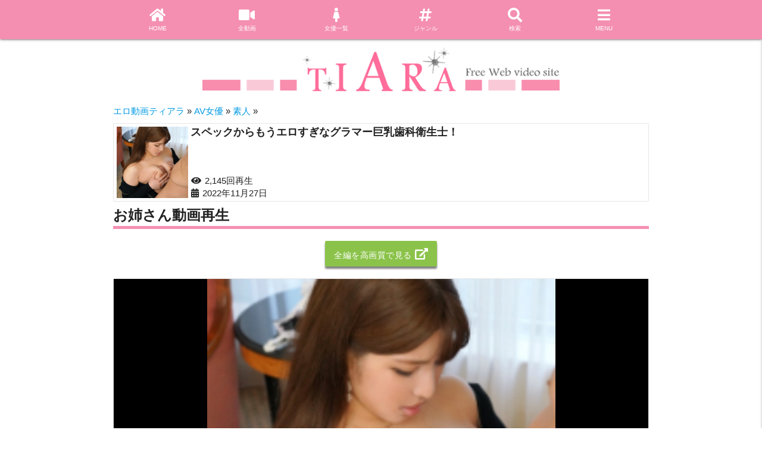

--- FILE ---
content_type: text/html; charset=UTF-8
request_url: https://tiam.jp/40753.html
body_size: 17714
content:
<!doctype html>
<html lang="ja" class="no-js">
<head>
    <meta charset="UTF-8">
    <title>お姉さん動画 スペックからもうエロすぎなグラマー巨乳歯科衛生士！</title>

        <link href="//www.google-analytics.com" rel="dns-prefetch">
        <link href="https://tiam.jp/wp-content/themes/tiara/assets/img/icons/favicon.ico" rel="shortcut icon">
        <link href="https://tiam.jp/wp-content/themes/tiara/assets/img/icons/touch.png" rel="apple-touch-icon-precomposed">
        <meta http-equiv="X-UA-Compatible" content="IE=edge,chrome=1">
        <meta name="viewport" content="width=device-width, initial-scale=1.0">
                <!-- <link rel="stylesheet" href="https://use.fontawesome.com/releases/v5.1.0/css/all.css" integrity="sha384-lKuwvrZot6UHsBSfcMvOkWwlCMgc0TaWr+30HWe3a4ltaBwTZhyTEggF5tJv8tbt" crossorigin="anonymous"> -->
        <link rel="stylesheet" href="https://tiam.jp/wp-content/themes/tiara/fontawesome/css/all.css" >
        <!-- jQuery -->
        <script src="https://ajax.googleapis.com/ajax/libs/jquery/3.7.1/jquery.min.js"></script>

        <!-- Compiled and minified CSS -->
          <script>
  var ajaxurl = 'https://tiam.jp/wp-admin/admin-ajax.php';
  </script>
  
<!-- All in One SEO Pack 2.3.13.2 by Michael Torbert of Semper Fi Web Design[89,150] -->
<meta name="description"  content="素人が出演するお姉さん、フルハイビジョン(FHD)、配信専用好きにオススメのエロ動画です。ラグジュTVというAVメーカーから2022年11月21日に発売されました。" />

<link rel="canonical" href="https://tiam.jp/40753.html" />
<!-- /all in one seo pack -->
<link rel='stylesheet' id='contact-form-7-css'  href='https://tiam.jp/wp-content/plugins/contact-form-7/includes/css/styles.css' type='text/css' media='all' />
<link rel='stylesheet' id='materialize-css'  href='https://tiam.jp/wp-content/themes/tiara/assets/materialize/css/materialize.min.css' type='text/css' media='all' />
<link rel='stylesheet' id='swiper-css'  href='https://tiam.jp/wp-content/themes/tiara/assets/swiper/swiper.min.css' type='text/css' media='all' />
<link rel='stylesheet' id='tiara-css'  href='https://tiam.jp/wp-content/themes/tiara/style.css' type='text/css' media='all' />
<link rel='stylesheet' id='jetpack_css-css'  href='https://tiam.jp/wp-content/plugins/jetpack/css/jetpack.css' type='text/css' media='all' />
<script>if (document.location.protocol != "https:") {document.location = document.URL.replace(/^http:/i, "https:");}</script><script type='text/javascript' src='https://tiam.jp/wp-includes/js/jquery/jquery.js'></script>
<script type='text/javascript' src='https://tiam.jp/wp-includes/js/jquery/jquery-migrate.min.js'></script>
<link rel="EditURI" type="application/rsd+xml" title="RSD" href="https://tiam.jp/xmlrpc.php?rsd" />
<link rel="wlwmanifest" type="application/wlwmanifest+xml" href="https://tiam.jp/wp-includes/wlwmanifest.xml" /> 
<link rel='prev' title='激カワ美巨乳ムチえろ◎精子枯れ果てる最高のＨを堪能' href='https://tiam.jp/40754.html' />
<link rel='next' title='大人しそうなのにＮＴＲセックスにイキまくる美少女！' href='https://tiam.jp/40752.html' />
<link rel='shortlink' href='https://wp.me/p5ZBjj-aBj' />

<link rel='dns-prefetch' href='//v0.wordpress.com'>
<style type='text/css'>img#wpstats{display:none}</style>        <script>
  (function cookie(){
    post_id = "40753";
    let cookie = document.cookie;
    //視聴履歴なしの場合
    if (cookie.indexOf("viewed_post") == -1){
      document.cookie = 'viewed_post=' + post_id + '; max-age=604800; path=/';
    }
    // 視聴履歴のある場合
    else {
      // cookieからviewd_postを抽出
      let cookieArray = cookie.split(";");

      // viewd_postを分解
      let oldViewedPosts = (function(){
        for (var i = 0; i < cookieArray.length; i++) {
          if (cookieArray[i].indexOf("viewed_post") != -1){
            return cookieArray[i];
            break;
          }
        }
      })();
      // 現在の記事の有無をチェック、履歴の先頭に
      let newViewedPosts = (function(){
        oldViewedPosts = oldViewedPosts.replace(" ", "")
                                       .replace("viewed_post=", "")
                                       .split("%2C");
        for (var i = 0; i < oldViewedPosts.length; i++) {
          // 現在の記事が、viewd_postに含まれていた場合,削除
          if (oldViewedPosts[i].indexOf(post_id) != -1){
            oldViewedPosts.splice(i--, 1);
          }
        }
        // 現在の投稿を先頭に追加
        oldViewedPosts.unshift(post_id);

        // 履歴が17個以上は16個に
        if (oldViewedPosts.length >= 17){
          oldViewedPosts = oldViewedPosts.slice(0, 16);
        }
        return oldViewedPosts;

      })();

      newViewedPosts = newViewedPosts.join("%2C");
      newViewedPosts = "viewed_post=" + newViewedPosts;

      document.cookie = newViewedPosts + '; max-age=604800; path=/';

    }
  })();
</script>
        <script>
(function(){

    isDirectAccess = (function () {
        if (document.referrer.length < 1) {
            document.cookie = 'isDirectAccess=true; max-age=3600; path=/';
            return true;
        } else {
            return false;
        }
    })();

    isDirectRepeater = (function () {
        return document.cookie.indexOf('isDirectAccess') !== -1;
    })();

    isRepeater = (function () {
        return isDirectAccess || isDirectRepeater;
    })();

    // 内部リンク判定
    isFromInbound = (function () {
        if (document.referrer.indexOf('tiam.jp') !== -1) {
            return true;
        } else {
            return false;
        }
    })();

    // モバイル判定
    let ua = window.navigator.userAgent.toLowerCase();
    isMobile = (function (ua) {
        if(ua.indexOf('iphone') > 0 || ua.indexOf('ipod') > 0 || (ua.indexOf('android') > 0 && ua.indexOf('mobile') > 0)){
            return true;
        } else {
            return false;
        }
    })(ua);

    isIe = (function(ua) {
        return (ua.indexOf('msie') !== -1 || ua.indexOf('trident') !== -1);
    })(ua);

    isFf = (function(ua) {
        return (ua.indexOf('firefox') !== -1);
    })(ua);

    isEdge = (function(ua) {
        return (ua.indexOf('edge') !== -1);
    })(ua);

    isTablet = (function (ua) {
        return /ipad|android (?!.*mobile)/.test(ua);
    })(ua);


    
})();
</script>

        <!-- Google tag (gtag.js) UA -->
        <script async src="https://www.googletagmanager.com/gtag/js?id=UA-39361556-1"></script>
        <script>
          window.dataLayer = window.dataLayer || [];
          function gtag(){dataLayer.push(arguments);}
          gtag('js', new Date());

          gtag('config', 'UA-39361556-1');
        </script>
        <!-- Google tag (gtag.js) GA4 -->
        <script async src="https://www.googletagmanager.com/gtag/js?id=G-XFBKEG46HH"></script>
        <script>
          window.dataLayer = window.dataLayer || [];
          function gtag(){dataLayer.push(arguments);}
          gtag('js', new Date());

          gtag('config', 'G-XFBKEG46HH');
        </script>

    </head>
    <body class="post-template-default single single-post postid-40753 single-format-standard">
        <div id="backTo"></div>
        <!-- wrapper -->
        <div id="apfp-wrapper">

            <!-- header -->
            <header class="header clear container" role="banner">
                
                <!-- logo -->
                <div class="row">
                    <a class="logo" href="https://tiam.jp">
                        <!-- svg logo - toddmotto.com/mastering-svg-use-for-a-retina-web-fallbacks-with-png-script -->
                        <img class="logo-img" src="https://tiam.jp/wp-content/themes/tiara/assets/img/logo.png" alt="エロ動画ティアラ">
                    </a>
                </div>
                <!-- /logo -->

                <!-- nav -->
                <div class="navbar-fixed hsd-nav">
    <nav class="pink lighten-3">
        <div class="container nav-wrapper pink lighten-3">
            <ul class="center">
                                <li><a href="https://tiam.jp/"><i class="fas fa-home"></i><br>HOME</a></li>
                <li><a href="https://tiam.jp/movies"><i class="fas fa-video"></i><br>全動画</a></li>
                <li><a href="https://tiam.jp/all_actresses"><i class="fas fa-female"></i><br>女優一覧</a></li>
                <li><a href="https://tiam.jp/all_genre"><i class="fas fa-hashtag"></i><br>ジャンル</a></li>
                <li><a id="toggle_search" href="javascript:void(0)"><i class="fas fa-search"></i><br>検索</a></li>
                <li><a data-target="slide-out" id="trigger" class="sidenav-trigger-mod" href="javascript:void(0)"><i class="fas fa-bars"></i><br>MENU</a></li>
            </ul>
        </div>
    </nav>
</div>
<style media="screen">
#search_box {
    display: none;
    position: fixed;
    z-index: 9999;
    width: 100%;
    top: 56px;
    left: 0;
    background: #fff;
    padding-top: 30px;
}
#close_search {
    display: none;
}
#search_box.active {
    display: block;
}

#close_search.active {
    display: block;
    background: #0009;
    width: 100%;
    height: 100%;
    position: fixed;
    top: 0;
    left: 0;
    z-index: 9000;
}
</style>

<div id="search_box">
    <div class="container">
        <!-- search -->
<form class="row" method="get" action="https://tiam.jp" role="search">
    <input class="col s9 hsd-search-text" name="s" type="text" placeholder="検索したいワード">
    <button class="col s3 btn waves-effect waves-light pink lighten-3 hsd-search-button" type="submit">検索</button>
</form>
<!-- /search -->
    </div>
</div>
<div id="close_search"></div>

<script>
document.addEventListener('DOMContentLoaded', function() {
    var elems = document.querySelectorAll('.sidenav');
    var options = {edge: "right"};
    var instances = M.Sidenav.init(elems, options);
    var trigger = document.getElementsByClassName("sidenav-trigger-mod")[0];

    trigger.addEventListener('click', function() {
        if (!instances[0].isOpen) {
            instances[0].open();
        } else {
            instances[0].close();
        }
    });
});

// 検索ボタンクリックで検索窓
(function($){
    var toggleSearch = $('#toggle_search');
    var searchBox = $('#search_box');
    var closeSearch = $("#close_search");
    toggleSearch.on('click', function () {
        searchBox.toggleClass('active');
        closeSearch.toggleClass('active');

        if (searchBox.hasClass('active')) {
            $(window).on('touchmove.noScroll', function (e) {
                e.preventDefault();
            });
        } else {
            $(window).off('.noScroll');
        }
    });
    closeSearch.on('click', function () {
        searchBox.toggleClass('active');
        closeSearch.toggleClass('active');

        $(window).fadeOut();
    });
})(jQuery);
</script>

<ul id="slide-out" class="sidenav">
    <!-- <li><div class="divider"></div></li> -->
    <li><a class="waves-effect" href="https://tiam.jp/all_makers">メーカー一覧</a></li>
    <li><a class="waves-effect" href="https://tiam.jp/all_series">シリーズ一覧</a></li>
    <li><a class="waves-effect" href="https://tiam.jp/post_ranking">人気動画ランキング</a></li>
    <li><a class="waves-effect" href="https://tiam.jp/actress_ranking">AV女優ランキング</a></li>
    <li><a class="waves-effect" href="https://tiam.jp/genre_ranking">AVジャンルランキング</a></li>
    <li><a class="waves-effect" href="https://tiam.jp/maker_ranking">AVメーカーランキング</a></li>
    <li><a class="waves-effect" href="https://tiam.jp/series_ranking">AVシリーズランキング</a></li>
    <li><a class="waves-effect" href="https://tiam.jp/mypage">マイページ</a></li>
    <li><a class="waves-effect" href="https://tiam.jp/about">ティアラについて</a></li>
    <li><a class="waves-effect" target="_blank" href="https://twitter.com/xvideoTokyo">Twitter</a></li>
</ul>
                <!-- /nav -->

            </header>
            <!-- /header -->
                            <style media="screen">
.breadcrumbs {
    background: #FFF;
    line-height: 140%;
    position: relative;
    z-index: 100;
    padding: 0 !important;
}
.breadcrumbs li {
    display: inline;
}
.breadcrumbs a {
}

</style>


        <ol class="container breadcrumbs" itemscope itemtype="https://schema.org/BreadcrumbList" style="margin-bottom: 10px;">
    <li itemprop="itemListElement" itemscope itemtype="https://schema.org/ListItem">
<a href="https://tiam.jp" itemprop="item">
<span itemprop="name">エロ動画ティアラ</span>
</a> &raquo;
<meta itemprop="position" content="1" />
</li>    <li itemprop="itemListElement" itemscope itemtype="https://schema.org/ListItem">
<a href="https://tiam.jp/all_actresses" itemprop="item">
<span itemprop="name">AV女優</span>
</a> &raquo;
<meta itemprop="position" content="2" />
</li>                <li itemprop="itemListElement" itemscope itemtype="https://schema.org/ListItem">
            <a href="https://tiam.jp/actress/%e7%b4%a0%e4%ba%ba" itemprop="item">
                <span itemprop="name">素人</span>
            </a> &raquo;
            <meta itemprop="position" content="3" />
        </li>
        </ol>
    
                
            
                        <div class="" style="margin-bottom: 10px;">
            <style>
.header_banner {
    width: 100%;
}
.header_banner iframe {
    display: block;
    margin: 0 auto;
}
div#octopus_ad_55706{
    margin: 0 auto;
}
</style>
<div class="header_banner">
<!--  ad tags Size: 728x90 ZoneId:1404103-->
<!-- <script type="text/javascript" src="https://js.isboost.co.jp/t/404/103/a1404103.js"></script> -->
<script type="text/javascript" src="//js.octopuspop.com/pu-jq.js"></script>
<script type="text/javascript" data-id="55706">
pu(55706);
</script>
</div>
        </div>
    

            <main class="container" role="main">


<!-- section -->
<section>

            
            <!-- article -->
            
                        <div class="row hsd-article" id="post-40753">
                                <!-- post thumbnail -->
                                <a class="hsd-article-thumbnail" href="https://tiam.jp/40753.html" title="スペックからもうエロすぎなグラマー巨乳歯科衛生士！">
                    <img width="120" height="120" src="https://tiam.jp/wp-content/uploads/2022/11/13971-100.jpg" class="attachment-120x120 size-120x120 wp-post-image" alt="お姉さん動画">
                </a>
                <!-- /post thumbnail -->
                <div class="">

                    <!-- post title -->
                    <h1 class="hsd-article-title">
                        スペックからもうエロすぎなグラマー巨乳歯科衛生士！                    </h1>
                    <!-- /post title -->
                    <div class="hsd-article-detail">
                                                                            <div class="date low">
                                <span class="">
                                    <i class="fas fa-eye"></i>
                                    2,145回再生</span>
                                </div>
                                                        <div class="date low">
                                <span class="">
                                    <i class="fas fa-calendar-alt"></i>
                                    2022年11月27日                                </span>
                            </div>
                        </div>
                        <!-- post details -->
                        <!-- /post details -->

                    </div>
                </div>

                
                <h2 class="hsd-heading">
                    お姉さん動画再生                </h2>
                
                                            <div class="row center hsd-button">
                            <a class="btn waves-effect waves-light light-green white-text text-white" href="https://www.mgstage.com/product/product_detail/259LUXU-1618/?form=tiam&utm_source=tiam&agef=26" target="_blank" rel="nofollow">全編を高画質で見る<i class="fas fa-external-link-alt  icon-ml"></i></a>
                        </div>
                    
                    <div class="row hsd-video-wrapper"><video class="hsd-video" src="https://www.movie-boxs.com/tiara/sp/mov/MGS/13971/lm.mp4" controls poster="https://tiam.jp/wp-content/uploads/2022/11/13971-100.jpg" webkit-playsinline="" playsinline="" data-isboost-content="over"></video></div>                    <div class="row center">
                        <a class="btn waves-effect waves-light white-text text-white apfp-link apfp-single" href="javascript:void(0);" title="" rel="nofollow" postid="40753"></a>                        <p style="text-align: right;">※MENU内のマイページでお気に入りを確認できます。</p>
                    </div>
                    
                <!-- preview slider -->
                                                                                                                                            
                
                                            <h2 class="hsd-heading" style="margin-top: 20px;">この動画はラグジュTVの作品です</h2>
            <p style="text-align: right;">※画像選択で商品詳細ページに飛びます</p>
            
            <p class="hsd-single-release-date"><i class="fas fa-calendar-alt"></i>2022年11月21日発売<p>

            
            <div class="row hsd-product_details" style="max-width: 500px;">
                <a href="https://www.mgstage.com/product/product_detail/259LUXU-1618/?form=tiam&utm_source=tiam&agef=26" target="_blank" rel="nofollow">
                    <img class="hsd-product-detail-img" src="https://image.mgstage.com/images/luxutv/259luxu/1618/pb_e_259luxu-1618.jpg" />
                </a>
            </div>
                                    <p style="text-align: center;">※高画質完全版が見れるのは、MGS動画(PRESTIGEグループ)だけ！FANZA(DMM)では見れない！</p>
                        <div class="row center hsd-button">
                <a class="btn waves-effect waves-light light-green white-text text-white" href="https://www.mgstage.com/product/product_detail/259LUXU-1618/?form=tiam&utm_source=tiam&agef=26" target="_blank" rel="nofollow">全編を高画質で見る<i class="fas fa-external-link-alt  icon-ml"></i></a>
            </div>
            
                <!-- preview slider -->
                                                                                <h2 class="hsd-heading">動画プレビュー</h2>
                                                <p style="text-align: right;">※横にスライド可能です</p>
<span itemprop="video" itemscope itemtype="http://schema.org/VideoObject">
    <meta itemprop="name" content="ラグジュTV 1630 『新しい経験をしてみたいんです…』ムチムチ！グラマースタイルの癒し系歯科衛生士が初登場！彼氏の淡白なセックスに満足できずにAV出演を決意！溜まった欲望を発散するかの如く激しく腰を振り動かし、欲望のままに快楽を貪る！！">
    <meta itemprop="thumbnailURL" content="http://img1.tiam.jp/thum/MGS/13971-300.jpg">
    <meta itemprop="description" content="ラグジュTV 1630 『新しい経験をしてみたいんです…』ムチムチ！グラマースタイルの癒し系歯科衛生士が初登場！彼氏の淡白なセックスに満足できずにAV出演を決意！溜まった欲望を発散するかの如く激しく腰を振り動かし、欲望のままに快楽を貪る！！">
    <meta itemprop="uploadDate" content="JST2015-04-21T00:16:06+00:00">
    <meta itemprop="contentURL" content="https://www.movie-boxs.com/tiara/sp/mov/MGS/13971/lm.mp4">
    <meta itemprop="duration" content="PT6M19S">
</span>
<div class="row term-ranking-swiper">
    <div class="swiper-button swiper-prev waves-effect waves-light grey darken-2 white-text text-white"><i class="fas fa-chevron-left"></i></div>
    <div class="swiper-container" style="margin-bottom: 20px;">
        <div class="swiper-wrapper">
            <style media="screen">
                .carousel-item.mgs {
                    padding-bottom: 75%;
                }
            </style>
                            <div class="swiper-slide">
                                        <span itemscope itemtype='http://schema.org/ImageObject'>
                        <meta itemprop="name" content="ラグジュTV 1630 『新しい経験をしてみたいんです…』ムチムチ！グラマースタイルの癒し系歯科衛生士が初登場！彼氏の淡白なセックスに満足できずにAV出演を決意！溜まった欲望を発散するかの如く激しく腰を振り動かし、欲望のままに快楽を貪る！！-エロ画像-1枚目">
                        <meta itemprop="thumbnailURL" content="https://image.mgstage.com/images/luxutv/259luxu/1618/cap_e_0_259luxu-1618.jpg">
                        <meta itemprop="contentURL" content="https://image.mgstage.com/images/luxutv/259luxu/1618/cap_e_0_259luxu-1618.jpg">
                        <span class="carousel-item mgs"><img src="https://image.mgstage.com/images/luxutv/259luxu/1618/cap_e_0_259luxu-1618.jpg" alt="ラグジュTV 1630 『新しい経験をしてみたいんです…』ムチムチ！グラマースタイルの癒し系歯科衛生士が初登場！彼氏の淡白なセックスに満足できずにAV出演を決意！溜まった欲望を発散するかの如く激しく腰を振り動かし、欲望のままに快楽を貪る！！-エロ画像-1枚目"></span>
                    </span>

                </div>
                            <div class="swiper-slide">
                                        <span itemscope itemtype='http://schema.org/ImageObject'>
                        <meta itemprop="name" content="ラグジュTV 1630 『新しい経験をしてみたいんです…』ムチムチ！グラマースタイルの癒し系歯科衛生士が初登場！彼氏の淡白なセックスに満足できずにAV出演を決意！溜まった欲望を発散するかの如く激しく腰を振り動かし、欲望のままに快楽を貪る！！-エロ画像-2枚目">
                        <meta itemprop="thumbnailURL" content="https://image.mgstage.com/images/luxutv/259luxu/1618/cap_e_1_259luxu-1618.jpg">
                        <meta itemprop="contentURL" content="https://image.mgstage.com/images/luxutv/259luxu/1618/cap_e_1_259luxu-1618.jpg">
                        <span class="carousel-item mgs"><img src="https://image.mgstage.com/images/luxutv/259luxu/1618/cap_e_1_259luxu-1618.jpg" alt="ラグジュTV 1630 『新しい経験をしてみたいんです…』ムチムチ！グラマースタイルの癒し系歯科衛生士が初登場！彼氏の淡白なセックスに満足できずにAV出演を決意！溜まった欲望を発散するかの如く激しく腰を振り動かし、欲望のままに快楽を貪る！！-エロ画像-2枚目"></span>
                    </span>

                </div>
                            <div class="swiper-slide">
                                        <span itemscope itemtype='http://schema.org/ImageObject'>
                        <meta itemprop="name" content="ラグジュTV 1630 『新しい経験をしてみたいんです…』ムチムチ！グラマースタイルの癒し系歯科衛生士が初登場！彼氏の淡白なセックスに満足できずにAV出演を決意！溜まった欲望を発散するかの如く激しく腰を振り動かし、欲望のままに快楽を貪る！！-エロ画像-3枚目">
                        <meta itemprop="thumbnailURL" content="https://image.mgstage.com/images/luxutv/259luxu/1618/cap_e_2_259luxu-1618.jpg">
                        <meta itemprop="contentURL" content="https://image.mgstage.com/images/luxutv/259luxu/1618/cap_e_2_259luxu-1618.jpg">
                        <span class="carousel-item mgs"><img src="https://image.mgstage.com/images/luxutv/259luxu/1618/cap_e_2_259luxu-1618.jpg" alt="ラグジュTV 1630 『新しい経験をしてみたいんです…』ムチムチ！グラマースタイルの癒し系歯科衛生士が初登場！彼氏の淡白なセックスに満足できずにAV出演を決意！溜まった欲望を発散するかの如く激しく腰を振り動かし、欲望のままに快楽を貪る！！-エロ画像-3枚目"></span>
                    </span>

                </div>
                            <div class="swiper-slide">
                                        <span itemscope itemtype='http://schema.org/ImageObject'>
                        <meta itemprop="name" content="ラグジュTV 1630 『新しい経験をしてみたいんです…』ムチムチ！グラマースタイルの癒し系歯科衛生士が初登場！彼氏の淡白なセックスに満足できずにAV出演を決意！溜まった欲望を発散するかの如く激しく腰を振り動かし、欲望のままに快楽を貪る！！-エロ画像-4枚目">
                        <meta itemprop="thumbnailURL" content="https://image.mgstage.com/images/luxutv/259luxu/1618/cap_e_3_259luxu-1618.jpg">
                        <meta itemprop="contentURL" content="https://image.mgstage.com/images/luxutv/259luxu/1618/cap_e_3_259luxu-1618.jpg">
                        <span class="carousel-item mgs"><img src="https://image.mgstage.com/images/luxutv/259luxu/1618/cap_e_3_259luxu-1618.jpg" alt="ラグジュTV 1630 『新しい経験をしてみたいんです…』ムチムチ！グラマースタイルの癒し系歯科衛生士が初登場！彼氏の淡白なセックスに満足できずにAV出演を決意！溜まった欲望を発散するかの如く激しく腰を振り動かし、欲望のままに快楽を貪る！！-エロ画像-4枚目"></span>
                    </span>

                </div>
                    </div>
        <!-- <div class="swiper-scrollbar"></div> -->
    </div>
    <div class="swiper-button swiper-next waves-effect waves-light grey darken-2 white-text text-white"><i class="fas fa-chevron-right"></i></div>
</div>
                                                    <!-- /preview slider -->

                                    <h2 class="hsd-heading">
                        素人動画詳細                    </h2>
                    <p class="hsd-lead-info">
                        素人が出演するお姉さん、フルハイビジョン(FHD)、配信専用好きにオススメのエロ動画です。                    </p>
                    <p class="hsd-lead-info">
                        ムチムチグラマーな巨乳歯科衛生士が欲望にまかせて快楽を貪る★                    </p>
                    <p class="hsd-lead-info">
                                            </p>
                    <!-- /text -->
                
                <h2 class="hsd-heading">動画のカテゴリ</h2>
                    <p style="text-align: right;">※各カテゴリを選択で一覧ページ表示</p>
                    <div class="row thin_margin"><a class="btn waves-effect waves-light teal lighten-2 white-text text-white" href="https://tiam.jp/actress/%e7%b4%a0%e4%ba%ba">素人<i class="fas fa-external-link-alt  icon-ml"></i></a></div><div class="row thin_margin"><a class="btn waves-effect waves-light teal lighten-2 white-text text-white" href="https://tiam.jp/genre/%e3%81%8a%e5%a7%89%e3%81%95%e3%82%93">お姉さん<i class="fas fa-external-link-alt  icon-ml"></i></a><span style="margin-right:5px;"></span><a class="btn waves-effect waves-light teal lighten-2 white-text text-white" href="https://tiam.jp/genre/%e3%83%95%e3%83%ab%e3%83%8f%e3%82%a4%e3%83%93%e3%82%b8%e3%83%a7%e3%83%b3fhd">フルハイビジョン(FHD)<i class="fas fa-external-link-alt  icon-ml"></i></a><span style="margin-right:5px;"></span><a class="btn waves-effect waves-light teal lighten-2 white-text text-white" href="https://tiam.jp/genre/%e9%85%8d%e4%bf%a1%e5%b0%82%e7%94%a8">配信専用<i class="fas fa-external-link-alt  icon-ml"></i></a><span style="margin-right:5px;"></span></div><div class="row thin_margin"><a class="btn waves-effect waves-light teal lighten-2 white-text text-white" href="https://tiam.jp/series/%e3%83%a9%e3%82%b0%e3%82%b8%e3%83%a5tv">ラグジュTV<i class="fas fa-external-link-alt  icon-ml"></i></a></div><div class="row thin_margin"><a class="btn waves-effect waves-light teal lighten-2 white-text text-white" href="https://tiam.jp/maker/%e3%83%a9%e3%82%b0%e3%82%b8%e3%83%a5tv">ラグジュTV<i class="fas fa-external-link-alt  icon-ml"></i></a></div>
                    <!-- /category, tag, series, maker -->

                    <!-- product details -->

                                        <!-- /product details -->

                    <!-- search -->
<form class="row" method="get" action="https://tiam.jp" role="search">
    <input class="col s9 hsd-search-text" name="s" type="text" placeholder="検索したいワード">
    <button class="col s3 btn waves-effect waves-light pink lighten-3 hsd-search-button" type="submit">検索</button>
</form>
<!-- /search -->
<div class="row center hsd-below-article-button">
<a class="btn waves-effect waves-light teal lighten-2 white-text text-white" href="https://tiam.jp/">TOPでエロ動画を選ぶ<i class="fas fa-external-link-alt  icon-ml"></i></a></div>

                    <h2 class="hsd-heading" style="margin-top: 20px;">スペックからもうエロすぎなグラマー巨乳歯科衛生士！の関連動画</h2><h3 class="hsd-heading-sub">素人のエロ動画</h3>        <div class="term-ranking-swiper">
        <div class="swiper-button swiper-prev waves-effect waves-light grey darken-2 white-text text-white"><i class="fas fa-chevron-left"></i></div>
        <div class="swiper-container">
        <div class="swiper-wrapper">
        <div class="swiper-slide swiper-post"><a class="" href="https://tiam.jp/21094.html"><img width="120" height="120" src="https://tiam.jp/wp-content/uploads/2015/11/11141-100-150x150.jpg" class="attachment-120x120 size-120x120 wp-post-image" alt="" srcset="https://tiam.jp/wp-content/uploads/2015/11/11141-100-150x150.jpg 150w, https://tiam.jp/wp-content/uploads/2015/11/11141-100.jpg 200w" sizes="(max-width: 120px) 100vw, 120px" /><div class="swiper-post-title">初々しいスレンダー美乳素人ＯＬのラブホ派遣ＳＥＸ☆</div></a></div><div class="swiper-slide swiper-post"><a class="" href="https://tiam.jp/42099.html"><img width="120" height="120" src="https://tiam.jp/wp-content/uploads/2023/10/14297-100-120x120.jpg" class="attachment-120x120 size-120x120 wp-post-image" alt="" srcset="https://tiam.jp/wp-content/uploads/2023/10/14297-100-120x120.jpg 120w, https://tiam.jp/wp-content/uploads/2023/10/14297-100-150x150.jpg 150w, https://tiam.jp/wp-content/uploads/2023/10/14297-100.jpg 200w" sizes="(max-width: 120px) 100vw, 120px" /><div class="swiper-post-title">激カワビッチギャルがＧ乳揺らしハメ潮連発ブッ壊れ★</div></a></div><div class="swiper-slide swiper-post"><a class="" href="https://tiam.jp/35118.html"><img width="120" height="120" src="https://tiam.jp/wp-content/uploads/2019/06/12537-100-120x120.jpg" class="attachment-120x120 size-120x120 wp-post-image" alt="" srcset="https://tiam.jp/wp-content/uploads/2019/06/12537-100-120x120.jpg 120w, https://tiam.jp/wp-content/uploads/2019/06/12537-100-150x150.jpg 150w, https://tiam.jp/wp-content/uploads/2019/06/12537-100.jpg 200w" sizes="(max-width: 120px) 100vw, 120px" /><div class="swiper-post-title">ムチ巨乳娘がギャラ見てあっさりチンポを受け入れるｗ</div></a></div><div class="swiper-slide swiper-post"><a class="" href="https://tiam.jp/33076.html"><img width="120" height="120" src="https://tiam.jp/wp-content/uploads/2018/11/11885-100-120x120.jpg" class="attachment-120x120 size-120x120 wp-post-image" alt="" srcset="https://tiam.jp/wp-content/uploads/2018/11/11885-100-120x120.jpg 120w, https://tiam.jp/wp-content/uploads/2018/11/11885-100-150x150.jpg 150w, https://tiam.jp/wp-content/uploads/2018/11/11885-100.jpg 200w" sizes="(max-width: 120px) 100vw, 120px" /><div class="swiper-post-title">興味だけでＡＶ出ちゃう素人娘の美尻を寝バック激突き</div></a></div><div class="swiper-slide swiper-post"><a class="" href="https://tiam.jp/38260.html"><img width="120" height="120" src="https://tiam.jp/wp-content/uploads/2021/03/13366-100-120x120.jpg" class="attachment-120x120 size-120x120 wp-post-image" alt="" srcset="https://tiam.jp/wp-content/uploads/2021/03/13366-100-120x120.jpg 120w, https://tiam.jp/wp-content/uploads/2021/03/13366-100-150x150.jpg 150w, https://tiam.jp/wp-content/uploads/2021/03/13366-100.jpg 200w" sizes="(max-width: 120px) 100vw, 120px" /><div class="swiper-post-title">めっカワ美少女ハメ撮り！ガチ惚れ必至の欲情ボディ！</div></a></div><div class="swiper-slide swiper-post"><a class="" href="https://tiam.jp/41560.html"><img width="120" height="120" src="https://tiam.jp/wp-content/uploads/2023/06/14165-100-120x120.jpg" class="attachment-120x120 size-120x120 wp-post-image" alt="" srcset="https://tiam.jp/wp-content/uploads/2023/06/14165-100-120x120.jpg 120w, https://tiam.jp/wp-content/uploads/2023/06/14165-100-150x150.jpg 150w, https://tiam.jp/wp-content/uploads/2023/06/14165-100.jpg 200w" sizes="(max-width: 120px) 100vw, 120px" /><div class="swiper-post-title">ガンガン揺れるＧ乳が眼福な尻軽娘が可愛くて従順で◎</div></a></div><div class="swiper-slide swiper-post"><a class="" href="https://tiam.jp/31917.html"><img width="120" height="120" src="https://tiam.jp/wp-content/uploads/2018/08/11723-100-120x120.jpg" class="attachment-120x120 size-120x120 wp-post-image" alt="" srcset="https://tiam.jp/wp-content/uploads/2018/08/11723-100-120x120.jpg 120w, https://tiam.jp/wp-content/uploads/2018/08/11723-100-150x150.jpg 150w, https://tiam.jp/wp-content/uploads/2018/08/11723-100.jpg 200w" sizes="(max-width: 120px) 100vw, 120px" /><div class="swiper-post-title">プールで見つけた美女は欲求不満！酔わせて激エロ４Ｐ</div></a></div><div class="swiper-slide swiper-post"><a class="" href="https://tiam.jp/28360.html"><img width="120" height="120" src="https://tiam.jp/wp-content/uploads/2017/02/11589-100-150x150.jpg" class="attachment-120x120 size-120x120 wp-post-image" alt="" srcset="https://tiam.jp/wp-content/uploads/2017/02/11589-100-150x150.jpg 150w, https://tiam.jp/wp-content/uploads/2017/02/11589-100.jpg 200w" sizes="(max-width: 120px) 100vw, 120px" /><div class="swiper-post-title">ナンパ聖地のお祭でギャルゲット！ノリノリでＨ開始★</div></a></div><div class="swiper-slide swiper-post"><a class="" href="https://tiam.jp/41428.html"><img width="120" height="120" src="https://tiam.jp/wp-content/uploads/2023/05/14137-100-120x120.jpg" class="attachment-120x120 size-120x120 wp-post-image" alt="" srcset="https://tiam.jp/wp-content/uploads/2023/05/14137-100-120x120.jpg 120w, https://tiam.jp/wp-content/uploads/2023/05/14137-100-150x150.jpg 150w, https://tiam.jp/wp-content/uploads/2023/05/14137-100.jpg 200w" sizes="(max-width: 120px) 100vw, 120px" /><div class="swiper-post-title">スケベ妻のマシュマロ巨乳がプルプル揺れる圧巻ＳＥＸ</div></a></div><div class="swiper-slide"><a class="ranking-last waves-effect waves-light teal lighten-2 white-text text-white" href="https://tiam.jp/actress/%e7%b4%a0%e4%ba%ba">もっと見る<i class="fas fa-external-link-alt  icon-ml"></i></a></div>

        </div>
        <!-- <div class="swiper-scrollbar"></div> -->
        </div>
        <div class="swiper-button swiper-next waves-effect waves-light grey darken-2 white-text text-white"><i class="fas fa-chevron-right"></i></div>
        </div>
        <div class="swiper_more_link">
        <a href="https://tiam.jp/actress/%e7%b4%a0%e4%ba%ba">素人のエロ動画を見る<i class="fas fa-external-link-alt  icon-ml"></i></a>
        </div><h3 class="hsd-heading-sub">お姉さんのエロ動画</h3>        <div class="term-ranking-swiper">
        <div class="swiper-button swiper-prev waves-effect waves-light grey darken-2 white-text text-white"><i class="fas fa-chevron-left"></i></div>
        <div class="swiper-container">
        <div class="swiper-wrapper">
        <div class="swiper-slide swiper-post"><a class="" href="https://tiam.jp/39791.html"><img width="120" height="120" src="https://tiam.jp/wp-content/uploads/2022/04/13734-100-120x120.jpg" class="attachment-120x120 size-120x120 wp-post-image" alt="" srcset="https://tiam.jp/wp-content/uploads/2022/04/13734-100-120x120.jpg 120w, https://tiam.jp/wp-content/uploads/2022/04/13734-100-150x150.jpg 150w, https://tiam.jp/wp-content/uploads/2022/04/13734-100.jpg 200w" sizes="(max-width: 120px) 100vw, 120px" /><div class="swiper-post-title">濃厚ＳＥＸに胸を高鳴らせるスレンダー美女が快楽漬け</div></a></div><div class="swiper-slide swiper-post"><a class="" href="https://tiam.jp/5760.html"><img width="120" height="120" src="https://tiam.jp/wp-content/uploads/2015/02/10401-100-150x150.jpg" class="attachment-120x120 size-120x120 wp-post-image" alt="" srcset="https://tiam.jp/wp-content/uploads/2015/02/10401-100-150x150.jpg 150w, https://tiam.jp/wp-content/uploads/2015/02/10401-100.jpg 200w" sizes="(max-width: 120px) 100vw, 120px" /><div class="swiper-post-title">「凄すぎる…っ♪」エグい角度でタップリ挿入激悶え☆</div></a></div><div class="swiper-slide swiper-post"><a class="" href="https://tiam.jp/1480.html"><img width="120" height="120" src="https://tiam.jp/wp-content/uploads/2015/02/31622-100-150x150.jpg" class="attachment-120x120 size-120x120 wp-post-image" alt="" srcset="https://tiam.jp/wp-content/uploads/2015/02/31622-100-150x150.jpg 150w, https://tiam.jp/wp-content/uploads/2015/02/31622-100.jpg 200w" sizes="(max-width: 120px) 100vw, 120px" /><div class="swiper-post-title">彼女のお姉さんに誘惑されてガマンできずＦＵＣＫ♪</div></a></div><div class="swiper-slide swiper-post"><a class="" href="https://tiam.jp/40704.html"><img width="120" height="120" src="https://tiam.jp/wp-content/uploads/2022/11/13956-100-120x120.jpg" class="attachment-120x120 size-120x120 wp-post-image" alt="" srcset="https://tiam.jp/wp-content/uploads/2022/11/13956-100-120x120.jpg 120w, https://tiam.jp/wp-content/uploads/2022/11/13956-100-150x150.jpg 150w, https://tiam.jp/wp-content/uploads/2022/11/13956-100.jpg 200w" sizes="(max-width: 120px) 100vw, 120px" /><div class="swiper-post-title">美巨乳と美肌が最高なお姉さんが快感覚え痴態さらす♪</div></a></div><div class="swiper-slide swiper-post"><a class="" href="https://tiam.jp/36241.html"><img width="120" height="120" src="https://tiam.jp/wp-content/uploads/2019/11/12874-100-120x120.jpg" class="attachment-120x120 size-120x120 wp-post-image" alt="" srcset="https://tiam.jp/wp-content/uploads/2019/11/12874-100-120x120.jpg 120w, https://tiam.jp/wp-content/uploads/2019/11/12874-100-150x150.jpg 150w, https://tiam.jp/wp-content/uploads/2019/11/12874-100.jpg 200w" sizes="(max-width: 120px) 100vw, 120px" /><div class="swiper-post-title">ヌルテカ妖艶な神ボディでお姉さんが潮吹き濃密性交★</div></a></div><div class="swiper-slide swiper-post"><a class="" href="https://tiam.jp/39461.html"><img width="120" height="120" src="https://tiam.jp/wp-content/uploads/2022/01/13654-100-120x120.jpg" class="attachment-120x120 size-120x120 wp-post-image" alt="" srcset="https://tiam.jp/wp-content/uploads/2022/01/13654-100-120x120.jpg 120w, https://tiam.jp/wp-content/uploads/2022/01/13654-100-150x150.jpg 150w, https://tiam.jp/wp-content/uploads/2022/01/13654-100.jpg 200w" sizes="(max-width: 120px) 100vw, 120px" /><div class="swiper-post-title">美肌美白そして激カワな美人銀行員が欲求不満でＡＶに</div></a></div><div class="swiper-slide swiper-post"><a class="" href="https://tiam.jp/38322.html"><img width="120" height="120" src="https://tiam.jp/wp-content/uploads/2021/04/13380-100-120x120.jpg" class="attachment-120x120 size-120x120 wp-post-image" alt="" srcset="https://tiam.jp/wp-content/uploads/2021/04/13380-100-120x120.jpg 120w, https://tiam.jp/wp-content/uploads/2021/04/13380-100-150x150.jpg 150w, https://tiam.jp/wp-content/uploads/2021/04/13380-100.jpg 200w" sizes="(max-width: 120px) 100vw, 120px" /><div class="swiper-post-title">Ｈな好奇心でＡＶ◎極上ボディ美女医が一流のカラミ♪</div></a></div><div class="swiper-slide swiper-post"><a class="" href="https://tiam.jp/40495.html"><img width="120" height="120" src="https://tiam.jp/wp-content/uploads/2022/09/13904-100-120x120.jpg" class="attachment-120x120 size-120x120 wp-post-image" alt="" srcset="https://tiam.jp/wp-content/uploads/2022/09/13904-100-120x120.jpg 120w, https://tiam.jp/wp-content/uploads/2022/09/13904-100-150x150.jpg 150w, https://tiam.jp/wp-content/uploads/2022/09/13904-100.jpg 200w" sizes="(max-width: 120px) 100vw, 120px" /><div class="swiper-post-title">ビキニ＆高身長美脚が◎神美女の感じてる姿が激カワ★</div></a></div><div class="swiper-slide swiper-post"><a class="" href="https://tiam.jp/41857.html"><img width="120" height="120" src="https://tiam.jp/wp-content/uploads/2023/08/14238-100-120x120.jpg" class="attachment-120x120 size-120x120 wp-post-image" alt="" srcset="https://tiam.jp/wp-content/uploads/2023/08/14238-100-120x120.jpg 120w, https://tiam.jp/wp-content/uploads/2023/08/14238-100-150x150.jpg 150w, https://tiam.jp/wp-content/uploads/2023/08/14238-100.jpg 200w" sizes="(max-width: 120px) 100vw, 120px" /><div class="swiper-post-title">超敏感な美ボディをお持ちの肉食スレンダーモデルが◎</div></a></div><div class="swiper-slide"><a class="ranking-last waves-effect waves-light teal lighten-2 white-text text-white" href="https://tiam.jp/genre/%e3%81%8a%e5%a7%89%e3%81%95%e3%82%93">もっと見る<i class="fas fa-external-link-alt  icon-ml"></i></a></div>

        </div>
        <!-- <div class="swiper-scrollbar"></div> -->
        </div>
        <div class="swiper-button swiper-next waves-effect waves-light grey darken-2 white-text text-white"><i class="fas fa-chevron-right"></i></div>
        </div>
        <div class="swiper_more_link">
        <a href="https://tiam.jp/genre/%e3%81%8a%e5%a7%89%e3%81%95%e3%82%93">お姉さんのエロ動画を見る<i class="fas fa-external-link-alt  icon-ml"></i></a>
        </div><h3 class="hsd-heading-sub">ラグジュTVのエロ動画</h3>        <div class="term-ranking-swiper">
        <div class="swiper-button swiper-prev waves-effect waves-light grey darken-2 white-text text-white"><i class="fas fa-chevron-left"></i></div>
        <div class="swiper-container">
        <div class="swiper-wrapper">
        <div class="swiper-slide swiper-post"><a class="" href="https://tiam.jp/36758.html"><img width="120" height="120" src="https://tiam.jp/wp-content/uploads/2020/03/12997-100-120x120.jpg" class="attachment-120x120 size-120x120 wp-post-image" alt="" srcset="https://tiam.jp/wp-content/uploads/2020/03/12997-100-120x120.jpg 120w, https://tiam.jp/wp-content/uploads/2020/03/12997-100-150x150.jpg 150w, https://tiam.jp/wp-content/uploads/2020/03/12997-100.jpg 200w" sizes="(max-width: 120px) 100vw, 120px" /><div class="swiper-post-title">スケベ美尻の色気ムンムンお姉さんが激しくイキ狂い！</div></a></div><div class="swiper-slide swiper-post"><a class="" href="https://tiam.jp/33655.html"><img width="120" height="120" src="https://tiam.jp/wp-content/uploads/2019/01/12073-100-120x120.jpg" class="attachment-120x120 size-120x120 wp-post-image" alt="" srcset="https://tiam.jp/wp-content/uploads/2019/01/12073-100-120x120.jpg 120w, https://tiam.jp/wp-content/uploads/2019/01/12073-100-150x150.jpg 150w, https://tiam.jp/wp-content/uploads/2019/01/12073-100.jpg 200w" sizes="(max-width: 120px) 100vw, 120px" /><div class="swiper-post-title">強めに拘束責めされても潮吹きしちゃうドＭお姉さん★</div></a></div><div class="swiper-slide swiper-post"><a class="" href="https://tiam.jp/35368.html"><img width="120" height="120" src="https://tiam.jp/wp-content/uploads/2019/07/12617-100-120x120.jpg" class="attachment-120x120 size-120x120 wp-post-image" alt="" srcset="https://tiam.jp/wp-content/uploads/2019/07/12617-100-120x120.jpg 120w, https://tiam.jp/wp-content/uploads/2019/07/12617-100-150x150.jpg 150w, https://tiam.jp/wp-content/uploads/2019/07/12617-100.jpg 200w" sizes="(max-width: 120px) 100vw, 120px" /><div class="swiper-post-title">勃起不可避な高スペックボディ美女が魅せる妖艶ＳＥＸ</div></a></div><div class="swiper-slide swiper-post"><a class="" href="https://tiam.jp/36362.html"><img width="120" height="120" src="https://tiam.jp/wp-content/uploads/2019/12/12904-100-120x120.jpg" class="attachment-120x120 size-120x120 wp-post-image" alt="" srcset="https://tiam.jp/wp-content/uploads/2019/12/12904-100-120x120.jpg 120w, https://tiam.jp/wp-content/uploads/2019/12/12904-100-150x150.jpg 150w, https://tiam.jp/wp-content/uploads/2019/12/12904-100.jpg 200w" sizes="(max-width: 120px) 100vw, 120px" /><div class="swiper-post-title">衝撃スレンダー巨乳神ボディ！妖艶美女の究極ご奉仕♪</div></a></div><div class="swiper-slide swiper-post"><a class="" href="https://tiam.jp/35034.html"><img width="120" height="120" src="https://tiam.jp/wp-content/uploads/2019/05/12511-100-120x120.jpg" class="attachment-120x120 size-120x120 wp-post-image" alt="" srcset="https://tiam.jp/wp-content/uploads/2019/05/12511-100-120x120.jpg 120w, https://tiam.jp/wp-content/uploads/2019/05/12511-100-150x150.jpg 150w, https://tiam.jp/wp-content/uploads/2019/05/12511-100.jpg 200w" sizes="(max-width: 120px) 100vw, 120px" /><div class="swiper-post-title">色気ムンムンな極上美女が夢中で未知の興奮を味わう！</div></a></div><div class="swiper-slide swiper-post"><a class="" href="https://tiam.jp/33656.html"><img width="120" height="120" src="https://tiam.jp/wp-content/uploads/2019/01/12072-100-120x120.jpg" class="attachment-120x120 size-120x120 wp-post-image" alt="" srcset="https://tiam.jp/wp-content/uploads/2019/01/12072-100-120x120.jpg 120w, https://tiam.jp/wp-content/uploads/2019/01/12072-100-150x150.jpg 150w, https://tiam.jp/wp-content/uploads/2019/01/12072-100.jpg 200w" sizes="(max-width: 120px) 100vw, 120px" /><div class="swiper-post-title">大きくぷるぷるな巨乳でのパイズリと乳揺れを楽しむ♪</div></a></div><div class="swiper-slide swiper-post"><a class="" href="https://tiam.jp/38888.html"><img width="120" height="120" src="https://tiam.jp/wp-content/uploads/2021/08/13518-100-120x120.jpg" class="attachment-120x120 size-120x120 wp-post-image" alt="" srcset="https://tiam.jp/wp-content/uploads/2021/08/13518-100-120x120.jpg 120w, https://tiam.jp/wp-content/uploads/2021/08/13518-100-150x150.jpg 150w, https://tiam.jp/wp-content/uploads/2021/08/13518-100.jpg 200w" sizes="(max-width: 120px) 100vw, 120px" /><div class="swiper-post-title">デカチンにマンコズブ濡れでイク知的院生の濃厚ＳＥＸ</div></a></div><div class="swiper-slide swiper-post"><a class="" href="https://tiam.jp/36199.html"><img width="120" height="120" src="https://tiam.jp/wp-content/uploads/2019/11/12865-100-120x120.jpg" class="attachment-120x120 size-120x120 wp-post-image" alt="" srcset="https://tiam.jp/wp-content/uploads/2019/11/12865-100-120x120.jpg 120w, https://tiam.jp/wp-content/uploads/2019/11/12865-100-150x150.jpg 150w, https://tiam.jp/wp-content/uploads/2019/11/12865-100.jpg 200w" sizes="(max-width: 120px) 100vw, 120px" /><div class="swiper-post-title">Ｇ乳美人若妻が最高の抱き心地！本能でイク乱れぶり★</div></a></div><div class="swiper-slide swiper-post"><a class="" href="https://tiam.jp/34890.html"><img width="120" height="120" src="https://tiam.jp/wp-content/uploads/2019/05/12467-100-120x120.jpg" class="attachment-120x120 size-120x120 wp-post-image" alt="" srcset="https://tiam.jp/wp-content/uploads/2019/05/12467-100-120x120.jpg 120w, https://tiam.jp/wp-content/uploads/2019/05/12467-100-150x150.jpg 150w, https://tiam.jp/wp-content/uploads/2019/05/12467-100.jpg 200w" sizes="(max-width: 120px) 100vw, 120px" /><div class="swiper-post-title">真面目そうなショート美女が過去と決別の激エロ豹変★</div></a></div><div class="swiper-slide"><a class="ranking-last waves-effect waves-light teal lighten-2 white-text text-white" href="https://tiam.jp/series/%e3%83%a9%e3%82%b0%e3%82%b8%e3%83%a5tv">もっと見る<i class="fas fa-external-link-alt  icon-ml"></i></a></div>

        </div>
        <!-- <div class="swiper-scrollbar"></div> -->
        </div>
        <div class="swiper-button swiper-next waves-effect waves-light grey darken-2 white-text text-white"><i class="fas fa-chevron-right"></i></div>
        </div>
        <div class="swiper_more_link">
        <a href="https://tiam.jp/series/%e3%83%a9%e3%82%b0%e3%82%b8%e3%83%a5tv">ラグジュTVのエロ動画を見る<i class="fas fa-external-link-alt  icon-ml"></i></a>
        </div><h3 class="hsd-heading-sub">ラグジュTVのエロ動画</h3>        <div class="term-ranking-swiper">
        <div class="swiper-button swiper-prev waves-effect waves-light grey darken-2 white-text text-white"><i class="fas fa-chevron-left"></i></div>
        <div class="swiper-container">
        <div class="swiper-wrapper">
        <div class="swiper-slide swiper-post"><a class="" href="https://tiam.jp/41857.html"><img width="120" height="120" src="https://tiam.jp/wp-content/uploads/2023/08/14238-100-120x120.jpg" class="attachment-120x120 size-120x120 wp-post-image" alt="" srcset="https://tiam.jp/wp-content/uploads/2023/08/14238-100-120x120.jpg 120w, https://tiam.jp/wp-content/uploads/2023/08/14238-100-150x150.jpg 150w, https://tiam.jp/wp-content/uploads/2023/08/14238-100.jpg 200w" sizes="(max-width: 120px) 100vw, 120px" /><div class="swiper-post-title">超敏感な美ボディをお持ちの肉食スレンダーモデルが◎</div></a></div><div class="swiper-slide swiper-post"><a class="" href="https://tiam.jp/41670.html"><img width="120" height="120" src="https://tiam.jp/wp-content/uploads/2023/07/14192-100-120x120.jpg" class="attachment-120x120 size-120x120 wp-post-image" alt="" srcset="https://tiam.jp/wp-content/uploads/2023/07/14192-100-120x120.jpg 120w, https://tiam.jp/wp-content/uploads/2023/07/14192-100-150x150.jpg 150w, https://tiam.jp/wp-content/uploads/2023/07/14192-100.jpg 200w" sizes="(max-width: 120px) 100vw, 120px" /><div class="swiper-post-title">１００人斬り社長秘書が美乳美尻を震わせチンポ貪る★</div></a></div><div class="swiper-slide swiper-post"><a class="" href="https://tiam.jp/39743.html"><img width="120" height="120" src="https://tiam.jp/wp-content/uploads/2022/03/13721-100-120x120.jpg" class="attachment-120x120 size-120x120 wp-post-image" alt="" srcset="https://tiam.jp/wp-content/uploads/2022/03/13721-100-120x120.jpg 120w, https://tiam.jp/wp-content/uploads/2022/03/13721-100-150x150.jpg 150w, https://tiam.jp/wp-content/uploads/2022/03/13721-100.jpg 200w" sizes="(max-width: 120px) 100vw, 120px" /><div class="swiper-post-title">スタイル抜群美人妻が絶頂して潮と母乳を撒き散らす★</div></a></div><div class="swiper-slide swiper-post"><a class="" href="https://tiam.jp/33564.html"><img width="120" height="120" src="https://tiam.jp/wp-content/uploads/2018/12/12041-100-120x120.jpg" class="attachment-120x120 size-120x120 wp-post-image" alt="" srcset="https://tiam.jp/wp-content/uploads/2018/12/12041-100-120x120.jpg 120w, https://tiam.jp/wp-content/uploads/2018/12/12041-100-150x150.jpg 150w, https://tiam.jp/wp-content/uploads/2018/12/12041-100.jpg 200w" sizes="(max-width: 120px) 100vw, 120px" /><div class="swiper-post-title">雌の本能を剥き出しで絡み合うお姉さんのムラムラＨ♪</div></a></div><div class="swiper-slide swiper-post"><a class="" href="https://tiam.jp/34709.html"><img width="120" height="120" src="https://tiam.jp/wp-content/uploads/2019/04/12404-100-120x120.jpg" class="attachment-120x120 size-120x120 wp-post-image" alt="" srcset="https://tiam.jp/wp-content/uploads/2019/04/12404-100-120x120.jpg 120w, https://tiam.jp/wp-content/uploads/2019/04/12404-100-150x150.jpg 150w, https://tiam.jp/wp-content/uploads/2019/04/12404-100.jpg 200w" sizes="(max-width: 120px) 100vw, 120px" /><div class="swiper-post-title">巨根の激ピスに乱れ狂う巨乳マシュマロボディお姉さん</div></a></div><div class="swiper-slide swiper-post"><a class="" href="https://tiam.jp/42637.html"><img width="120" height="120" src="https://tiam.jp/wp-content/uploads/2024/02/14429-100-120x120.jpg" class="attachment-120x120 size-120x120 wp-post-image" alt="" srcset="https://tiam.jp/wp-content/uploads/2024/02/14429-100-120x120.jpg 120w, https://tiam.jp/wp-content/uploads/2024/02/14429-100-150x150.jpg 150w, https://tiam.jp/wp-content/uploads/2024/02/14429-100.jpg 200w" sizes="(max-width: 120px) 100vw, 120px" /><div class="swiper-post-title">Ｆ乳スリム美女が彼氏以上のデカチンに大洪水で鬼乱れ</div></a></div><div class="swiper-slide swiper-post"><a class="" href="https://tiam.jp/42146.html"><img width="120" height="120" src="https://tiam.jp/wp-content/uploads/2023/10/14311-100-120x120.jpg" class="attachment-120x120 size-120x120 wp-post-image" alt="" srcset="https://tiam.jp/wp-content/uploads/2023/10/14311-100-120x120.jpg 120w, https://tiam.jp/wp-content/uploads/2023/10/14311-100-150x150.jpg 150w, https://tiam.jp/wp-content/uploads/2023/10/14311-100.jpg 200w" sizes="(max-width: 120px) 100vw, 120px" /><div class="swiper-post-title">元グラドルの童顔エロボディが◎プロのＨに夢中イキ！</div></a></div><div class="swiper-slide swiper-post"><a class="" href="https://tiam.jp/36795.html"><img width="120" height="120" src="https://tiam.jp/wp-content/uploads/2020/04/13006-100-120x120.jpg" class="attachment-120x120 size-120x120 wp-post-image" alt="" srcset="https://tiam.jp/wp-content/uploads/2020/04/13006-100-120x120.jpg 120w, https://tiam.jp/wp-content/uploads/2020/04/13006-100-150x150.jpg 150w, https://tiam.jp/wp-content/uploads/2020/04/13006-100.jpg 200w" sizes="(max-width: 120px) 100vw, 120px" /><div class="swiper-post-title">巨乳巨尻グラマーお姉さんが男を狂わす魔性のＳＥＸ！</div></a></div><div class="swiper-slide swiper-post"><a class="" href="https://tiam.jp/43683.html"><img width="120" height="120" src="https://tiam.jp/wp-content/uploads/2025/03/14823-100-120x120.jpg" class="attachment-120x120 size-120x120 wp-post-image" alt="" srcset="https://tiam.jp/wp-content/uploads/2025/03/14823-100-120x120.jpg 120w, https://tiam.jp/wp-content/uploads/2025/03/14823-100-150x150.jpg 150w, https://tiam.jp/wp-content/uploads/2025/03/14823-100.jpg 200w" sizes="(max-width: 120px) 100vw, 120px" /><div class="swiper-post-title">キスだけでビショ濡れのお姉さんが美尻揺らしイキ狂い</div></a></div><div class="swiper-slide"><a class="ranking-last waves-effect waves-light teal lighten-2 white-text text-white" href="https://tiam.jp/maker/%e3%83%a9%e3%82%b0%e3%82%b8%e3%83%a5tv">もっと見る<i class="fas fa-external-link-alt  icon-ml"></i></a></div>

        </div>
        <!-- <div class="swiper-scrollbar"></div> -->
        </div>
        <div class="swiper-button swiper-next waves-effect waves-light grey darken-2 white-text text-white"><i class="fas fa-chevron-right"></i></div>
        </div>
        <div class="swiper_more_link">
        <a href="https://tiam.jp/maker/%e3%83%a9%e3%82%b0%e3%82%b8%e3%83%a5tv">ラグジュTVのエロ動画を見る<i class="fas fa-external-link-alt  icon-ml"></i></a>
        </div>
                    <!-- /article -->

                
            
        </section>
        <!-- /section -->


        <!-- sidebar -->
<!-- /sidebar -->

        



</main>
<!-- フッター直前広告（PC/スマホ共通） -->
<div id="footer-ad" style="text-align:center; margin:30px 0;">
    <a href="https://cutt.ly/1r3Wn9Ik" target="_blank" style="display:inline-block; max-width:100%;">
        <img src="https://www.roguelibrarian.com/wp-content/uploads/2025/10/hamezobanner.jpg"
             alt="広告"
             style="display:block; margin:0 auto; max-width:728px; width:100%; height:auto;">
    </a>
</div>



    <!-- <div id="related_on_movie"> -->
<!-- </div> -->

<script>
ua = window.navigator.userAgent.toLowerCase();
isIe = (function(ua) {
    return (ua.indexOf('msie') !== -1 || ua.indexOf('trident') !== -1);
})(ua);

isFf = (function(ua) {
    return (ua.indexOf('firefox') !== -1);
})(ua);

isEdge = (function(ua) {
    return (ua.indexOf('edge') !== -1);
})(ua);

isTablet = (function (ua) {
    return /ipad|android (?!.*mobile)/.test(ua);
})(ua);
</script>

<script>

let getRelatedMovies = function (relatedWrapperClassName) {
    let relatedWrapper = document.getElementsByClassName(relatedWrapperClassName);
    console.log("relatedWrapper => " + relatedWrapper);
    console.log(relatedWrapper.children);
    let relatedMovies = [];
    for (var i = 0; i < 3; i++) {
        relatedMovies.push(relatedWrapper.children[i].cloneNode(true));
    }
    return relatedMovies;
};

let genelateRelatedMovies = function (relatedList) {
    let relatedMovies = document.createElement("ul");
    relatedMovies.setAttribute("id", "related_on_movie");
    relatedList.forEach(function(elem) {
        relatedMovies.appendChild(elem);
    });
    return relatedMovies;
};

let placeRelatedMovies = function (relatedMovies) {
    let body = document.querySelector("body");
    body.appendChild(relatedMovies);
};

// let relatedList = getRelatedMovies("related-list");
var relatedList = function(){

    function random () {
        var res = 0;
        var rand = Math.floor( Math.random() * 2000);
        if (rand < 1000) res =1;
        if (rand < 800) res =2;
        if (rand < 640) res =3;
        if (rand < 512) res =4;
        if (rand < 409) res =5;
        if (rand < 327) res =6;
        if (rand < 261) res =7;
        if (rand < 208) res =8;
        if (rand < 166) res =9;
        if (rand < 132) res =10;
        if (rand < 105) res =11;
        if (rand < 84) res =12;
        if (rand < 67) res =13;
        if (rand < 53) res =14;
        return res;
    }


    var getRandKey = function () {
        var i = 0;
        var res = [];

        var first = random();
        var second;
        var third;

        while (i < 2){
            second = random();
            if (second !== first) {
                third = random();
                if (third !== first && third !== second) {
                    res.push(first, second, third);
                    i = 2;
                }
            }
        }
        return res;
    };

    var relatedMoviesAll = [];
    var relatedWrappers = document.getElementsByClassName("term-ranking-swiper");
    Array.prototype.forEach.call(relatedWrappers, function(elem) {
        var posts = elem.getElementsByClassName("swiper-post");
            Array.prototype.forEach.call(posts, function(el) {
                relatedMoviesAll.push(el.cloneNode(true));
            });
    });

    var substr = function (text, len, truncation) {
        if (truncation === undefined) { truncation = ''; }
        var text_array = text.split('');
        var count = 0;
        var str = '';
        for (i = 0; i < text_array.length; i++) {
            var n = escape(text_array[i]);
            if (n.length < 4) count++;
            else count += 2;
            if (count > len) {
                return str + truncation;
            }
            str += text.charAt(i);
        }
        return text;
    }

    var rands = getRandKey();
    var relatedMovies = [];
    rands.forEach(function(elem, index){
        var post = relatedMoviesAll[elem];
        console.log(post);
        var link = post.getElementsByTagName("a")[0].getAttribute("href");
        var img = post.getElementsByTagName("img")[0];
        var text = post.getElementsByClassName("swiper-post-title")[0].innerText;

        var linkImg = document.createElement("div");
        linkImg.setAttribute("class", "link-img");
        linkImg.appendChild(img);

        var title = document.createElement("a");
        title.setAttribute("class", "link-title");
        title.innerText = text;

        let newPost = document.createElement("li");
        newPost.appendChild(linkImg);
        newPost.appendChild(title);
        newPost.innerHTML = '<a href="' + link + '">' + newPost.innerHTML + '</a>';
        relatedMovies.push(newPost.cloneNode(true));
    });
    return relatedMovies;
};


let showRelatedMovies = function (wrapperClassName, videoClassName, autoPlay) {

    getCoordinates = function (box) {
        let coordinates = box.getBoundingClientRect();
        return [
            window.pageYOffset + coordinates.top,
            window.pageXOffset + coordinates.left
        ];
    };

    getSize = function (boxClassName) {
        let box = document.getElementsByClassName(boxClassName)[0];
        return [
            box.clientHeight,
            box.clientWidth
        ];
    };

    fixImagesSize = function (className) {
        let player = document.getElementsByClassName("related_on_movie_image");

    };

    let player = document.getElementsByClassName(videoClassName)[0];
    let isVideoTag = (function(){
        return player.tagName.toLowerCase().indexOf("video") !== -1;
    })();

    let related = document.getElementById("related_on_movie");
    console.log(related);

    let boxSize = getSize(wrapperClassName);
    // let height = boxSize[0] - 50;
    let width = boxSize[1];

    // player.addEventListener('playing', function(){
    //
    //
    // }, {once: true});

    player.addEventListener('pause', function () {
        if (isPauseFirst) {
            if (autoPlay) {
                autoPlay = false;
            }
            else if (!player.seeking) {
                console.log('pause!!!');
                // toggleShow(related);
                if (related.classList.contains("show")) {
                } else {
                    related.classList.add("show");
                }
            }
        } else {
            isPauseFirst = true;
        }
    }, false);

    player.addEventListener('playing', function () {
        if (isPauseFirst) {
            let coordinates = getCoordinates(player);
            let top = coordinates[0];
            let left = coordinates[1];

            console.log('start!!!');
            // related.style.height = height + "px";
            related.style.width = width + "px";
            if (isFf || isEdge) {
                related.style.height = "260px";
            }

            related.style.top = top + "px";
            related.style.left = left + "px";

            if (related.classList.contains("show")) {
                related.classList.remove("show");
            }
        } else {
            isPauseFirst = true;
        }

    }, false);

}
if (!isIe) {
        let relatedMovies = genelateRelatedMovies(relatedList());
        placeRelatedMovies(relatedMovies);
        showRelatedMovies("hsd-video-wrapper", "hsd-video", false)
}












// --------------------

// (function() {
//     let getRelatedMovies = function (relatedWrapperClassName) {
//         let relatedWrapper = document.getElementsByClassName(relatedWrapperClassName)[0];
//         console.log("relatedWrapper => " + relatedWrapper);
//         console.log(relatedWrapper.children);
//         let relatedMovies = [];
//         for (var i = 0; i < 3; i++) {
//             relatedMovies.push(relatedWrapper.children[i].cloneNode(true));
//         }
//         return relatedMovies;
//     };
//
//     let genelateRelatedMovies = function (relatedList) {
//         let relatedMovies = document.createElement("ul");
//         relatedMovies.setAttribute("id", "related_on_movie");
//         relatedList.forEach(function(elem) {
//             relatedMovies.appendChild(elem);
//         });
//         return relatedMovies;
//     };
//
//     let placeRelatedMovies = function (relatedMovies) {
//         let body = document.querySelector("body");
//         body.appendChild(relatedMovies);
//     };
//
//     let relatedList = getRelatedMovies("related-list");
//     let relatedMovies = genelateRelatedMovies(relatedList);
//     placeRelatedMovies(relatedMovies);
//
// })();
//
// let showRelatedMovies = function (wrapperClassName, autoPlay) {
//
//     console.log(autoPlay);
//     getCoordinates = function (box) {
//         let coordinates = box.getBoundingClientRect();
//         return [
//             window.pageYOffset + coordinates.top,
//             window.pageXOffset + coordinates.left
//         ];
//     };
//
//     getSize = function (boxClassName) {
//         let box = document.getElementsByClassName(boxClassName)[0];
//         return [
//             box.clientHeight,
//             box.clientWidth
//         ];
//     };
//
//     fixImagesSize = function (className) {
//         let player = document.getElementsByClassName("related_on_movie_image");
//
//     };
//
//     console.log(document.getElementsByClassName(wrapperClassName));
//     let player = document.getElementsByClassName(wrapperClassName)[0].children[0];
//     let isVideoTag = (function(){
//         return player.tagName.toLowerCase().indexOf("video") !== -1;
//     })();
//
//     let related = document.getElementById("related_on_movie");
//
//     let boxSize = getSize(wrapperClassName);
//     // let height = boxSize[0] - 50;
//     let width = boxSize[1];
//
//     // player.addEventListener('playing', function(){
//     //
//     //
//     // }, {once: true});
//
//     player.addEventListener('pause', function () {
//         if (autoPlay) {
//             autoPlay = false;
//         }
//         else if (!player.seeking) {
//             console.log('pause!!!');
//             // toggleShow(related);
//             if (related.classList.contains("show")) {
//             } else {
//                 related.classList.add("show");
//             }
//         }
//     }, false);
//
//     player.addEventListener('playing', function () {
//         let coordinates = getCoordinates(player);
//         let top = coordinates[0];
//         let left = coordinates[1];
//
//         console.log('start!!!');
//         // related.style.height = height + "px";
//         related.style.width = width + "px";
//         if (isFf || isEdge) {
//             related.style.height = "260px";
//         }
//
//         related.style.top = top + "px";
//         related.style.left = left + "px";
//
//         if (related.classList.contains("show")) {
//             related.classList.remove("show");
//         }
//
//     }, false);
//
// }
// if (!isIe) {
//     setTimeout(showRelatedMovies("hsd-video", true), 3000);
// }
</script>


    <div class="row container">
        <div class="col s6">
                    </div>
        <div class="col s6">
                    </div>
    </div>



<script src="https://srv1.aaacompany.net/16/load.js"></script>



<!-- footer -->
<footer class="pink lighten-3 grey-text text-lighten-5 center-align hsd-footer" role="contentinfo">
    <p class="copyright">
        当サイトはメーカー様と提携し動画を配信しております。
        無断転載等はご遠慮ください。
    </p>
    <!-- copyright -->
    <p class="copyright">
        &copy; 2026 Copyright <a href="https://tiam.jp">エロ動画ティアラ</a>
    </p>
    <!-- /copyright -->

</footer>
<!-- /footer -->

</div>
<!-- /wrapper -->

	<div style="display:none">
	</div>
<script type='text/javascript'>
/* <![CDATA[ */
var wpcf7 = {"apiSettings":{"root":"https:\/\/tiam.jp\/wp-json\/contact-form-7\/v1","namespace":"contact-form-7\/v1"},"recaptcha":{"messages":{"empty":"\u3042\u306a\u305f\u304c\u30ed\u30dc\u30c3\u30c8\u3067\u306f\u306a\u3044\u3053\u3068\u3092\u8a3c\u660e\u3057\u3066\u304f\u3060\u3055\u3044\u3002"}}};
/* ]]> */
</script>
<script type='text/javascript' src='https://tiam.jp/wp-content/plugins/contact-form-7/includes/js/scripts.js'></script>
<script type='text/javascript' src='https://s0.wp.com/wp-content/js/devicepx-jetpack.js'></script>
<script type='text/javascript' src='https://secure.gravatar.com/js/gprofiles.js'></script>
<script type='text/javascript'>
/* <![CDATA[ */
var WPGroHo = {"my_hash":""};
/* ]]> */
</script>
<script type='text/javascript' src='https://tiam.jp/wp-content/plugins/jetpack/modules/wpgroho.js'></script>
<script type='text/javascript' src='https://tiam.jp/wp-content/themes/tiara/assets/materialize/js/materialize.min.js'></script>
<script type='text/javascript' src='https://tiam.jp/wp-content/themes/tiara/assets/swiper/swiper.min.js'></script>
<script type='text/javascript' src='https://tiam.jp/wp-content/plugins/throws-spam-away/js/tsa_params.min.js'></script>
<script type='text/javascript' src='https://stats.wp.com/e-202603.js' async defer></script>
<script type='text/javascript'>
	_stq = window._stq || [];
	_stq.push([ 'view', {v:'ext',j:'1:4.0.7',blog:'88563113',post:'40753',tz:'9',srv:'tiam.jp'} ]);
	_stq.push([ 'clickTrackerInit', '88563113', '40753' ]);
</script>
<!-- Compiled and minified JavaScript -->

<script>
// お気に入り
(function($){

    // メニュー内のお気に入り数表示
    var favStar = $(".apfp_count");

    // cookieからお気に入りを抽出(文字列)
    var favPosts = function(){
        var cookieArray = document.cookie.split(";");
        var favPosts = "";
        for (var i = 0; i < cookieArray.length; i++) {
            if (cookieArray[i].indexOf("ap-favorite-posts") != -1){
                favPosts = cookieArray[i];
                break;
            }
        }
        if(favPosts == "") {
        }
        return favPosts;
    };
    var cookie = favPosts();

    // お気に入り追加
    var addFav = function(id){
        var cookieStr = favPosts();
        var posts = cookieStr.replace(id, "")
        .replace(/undefined/g, "")
        .replace("%2C%2C", "%2C")
        .replace(/%2C$/, "")
        .replace("ap-favorite-posts=", "ap-favorite-posts=" + id + "%2C");
        document.cookie = posts + '; max-age=604800; path=/';
    }

    // お気に入り削除
    var removeFav = function(id){
        var cookieStr = favPosts();
        var posts = cookieStr.replace(id, "")
        .replace(/undefined/g)
        .replace("%2C%2C", "%2C")
        .replace(/%2C$/, "");
        document.cookie = posts + '; max-age=604800; path=/';
    }

    // お気に入りボタン、カウントの初期処理
    console.log("test!");

    // // お気に入り数
    // (function(){
    //     var favCount = (function(){
    //         // デフォルトは0
    //         var count = 0;
    //
    //         //区切り文字が無ければ1
    //         if (cookie != "" && cookie.indexOf("%2C") != -1) {
    //             count = cookie.split("%2C").length;
    //         }
    //         // 区切り文字がある場合、カウント
    //         else if (cookie != "" && /=$/.test(cookie) == false){
    //             count = 1;
    //         }
    //         return count;
    //     })();
    //     favStar.text(favCount);
    // })();


    // お気に入りボタン
    var favButton = $(".apfp-link");
    console.log(favButton);

    favButton.each(function(){
        var post = $(this);
        var post_id = post.attr("postid");
        console.log(post);
        if(cookie.indexOf(post_id) !== -1){
            if (post.hasClass("apfp-single")) {
                post.addClass("apfp_remove").text("お気に入りから削除");
            } else {
                post.addClass("apfp_remove");
            }
        }
        else {
            if (post.hasClass("apfp-single")) {
                post.addClass("apfp_add").text("お気に入りに追加");
            } else {
                post.addClass("apfp_add");
            }
        }
    });

    // クリック時の動作
    $("#apfp-wrapper").on("click", ".apfp-link", function() {
        var clicked = $(this);
        var post = clicked.attr("postid");
        console.log(post);
        var cookieLatest = favPosts();
        console.log(cookieLatest);
        //お気に入りなしの場合
        if (cookieLatest.indexOf("ap-favorite-posts") == -1){
            document.cookie = 'ap-favorite-posts=' + post + '; max-age=604800; path=/';
            // clicked.removeClass("apfp_add").addClass("apfp_remove").text("削除");
            clicked.removeClass("apfp_add").addClass("apfp_remove");
            favStar.text("1");
        }
        // 視聴履歴のある場合
        else {
            if(clicked.hasClass("apfp_add") == true){
                addFav(post, cookieLatest);
                if (clicked.hasClass("apfp-single")) {
                    clicked.removeClass("apfp_add").addClass("apfp_remove").text('お気に入りから削除');
                } else {
                    clicked.removeClass("apfp_add").addClass("apfp_remove");
                }
                var c = $(".apfp_count").text();
                c = Number(c) + 1;
                favStar.text(c);
            } else{
                removeFav(post, cookieLatest);
                if (clicked.hasClass("apfp-single")) {
                    clicked.removeClass("apfp_remove").addClass("apfp_add").text("お気に入りに追加");
                } else {
                    clicked.removeClass("apfp_remove").addClass("apfp_add");
                }
                var c = $(".apfp_count").text();
                c = Number(c) - 1;
                favStar.text(c);
            }

        }
    });

})(jQuery);
</script>

<!-- スライダー -->

<script>
var swiper = new Swiper('.swiper-container', {
    scrollbar: '.swiper-scrollbar',
    scrollbarHide: false,
        slidesPerView: 4,
        // centeredSlides: true,
    spaceBetween: 6,
    grabCursor: true
});

var modSwiper = function (swiperElem, swiperWrapperElem, lastElem, height) {
    var swiperPrev = swiperWrapperElem.getElementsByClassName("swiper-prev")[0];
    var swiperNext = swiperWrapperElem.getElementsByClassName("swiper-next")[0];

    swiperPrev.style.height = height + "px";
    swiperPrev.style.lineHeight = height + "px";
    swiperNext.style.height = height + "px";
    swiperNext.style.lineHeight = height + "px";

    if (lastElem !== undefined) {
        lastElem.style.height = height + "px";
        lastElem.style.lineHeight = height + "px";
    }


    swiperPrev.addEventListener("click", function() {
        swiperElem.slidePrev();
    });
    swiperNext.addEventListener("click", function() {
        swiperElem.slideNext();
    });
} ;

var checkHeight = function(height){
    var swiperHeight = swiper[0].height;
    return[height, swiperHeight];
};

function counter(height) {
    var swiperHeight = swiper[0].height;
    return function(height) {
        return swiperHeight !== height;
    }
}

var count = counter();
var con = 0;
var heightChecker = setInterval(function (){
    con++;
    var height = swiper[0].height;
    if (count(height) || con > 100) {
        clearInterval(heightChecker);
        var termRankingSwiper = document.getElementsByClassName("term-ranking-swiper");
        var termRankingLast = document.getElementsByClassName("ranking-last");
        Array.prototype.forEach.call(swiper, function(elem, key) {
            modSwiper(elem, termRankingSwiper[key], termRankingLast[key], height);
        });
    }
},10);
</script>

<a href="" id="page-top" class="waves-effect waves-light teal lighten-2 white-text text-white"><i class="fas fa-arrow-up"></i></a>

<!-- // TOPに戻る -->
<script>
(function($){
    var pageTop = $('#page-top');
    pageTop.hide();
    $(window).on('scroll', function () {
        if ($(this).scrollTop() > 100) {
            pageTop.fadeIn();
        } else {
            pageTop.fadeOut();
        }
    });

    var backTo = $('#backTo');
    pageTop.on('click', function () {
        $('body,html').animate({
            scrollTop: backTo.offset().top
        }, 200);
        return false;
    });
})(jQuery);
</script>

<script id="ug27xr5jiciv" type="text/javascript" src="https://img.ad-nex.com/file/universal_tag/mg27vvjzbn69/ug27xr5jiciv.js"></script>

</body>
</html>
